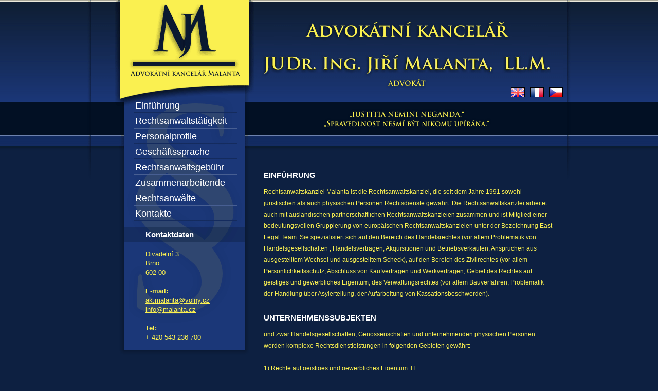

--- FILE ---
content_type: text/html; charset=UTF-8
request_url: https://malanta.cz/de/index-2.html
body_size: 5959
content:
<!DOCTYPE HTML PUBLIC "-//W3C//DTD HTML 4.01 Transitional//EN">
<html xmlns="http://www.w3.org/1999/xhtml">


<!-- Mirrored from malanta.cz/de/index.html by HTTrack Website Copier/3.x [XR&CO'2014], Sun, 13 Aug 2023 08:19:34 GMT -->
<head>
	<title>Advokátní kancelář - JUDr. Ing. Jiří Malanta - advokát, Brno</title>	
<meta name="keywords" content="Malanta, právník v Brně, právní služby, advokát, advokát Brno, právník, právník Brno, smlouvy, založení s.r.o, advokátní kancelář, advokátní kancelář Brno, Právník Brno, smlouvy, komerční právník, rozvody, autonehody, paušální právník, úschovy, s.r.o." />
<meta name="description" content="dvokátní kancelář - JUDr. Ing. Jiří Malanta - advokát, Brno, komplexní právní a advokátní služby, advokát Brno, advokátní kancelář Brno, právník Brno, právník v Brně, zakládání společností, založení s.r.o., založení a.s., rozvody,  barrister, lawyer Brno, s.r.o." />

	<meta http-equiv="content-type" content="text/html; charset=utf-8" />
	<meta http-equiv="content-language" content="cs" />
	<meta name="author" content="Bc. Kubala Tomáš - WEBCZECH.cz" />
	<meta name="copyright" content="Copyright (c) Advokátní kancelář JUDr. Ing. Malanta, advokát 2010" />
	<meta name="robots" content="index, follow, noarchive" />
	<meta name="revisit-after" content="7 days" />
	<link rel="shortcut icon" href="favicon.html" />
	<link rel="stylesheet" href="../reset.css" type="text/css" media="screen" />
	<link rel="stylesheet" href="../style.css" type="text/css" media="screen" />
</head>

<body>
<center>
<div id="nastred">
	<div id="celek">
    <div id="telo">
    <div id="header">
      &nbsp;
      <div id="mutace">
      <a href="../index.html"><img src="../flags/cz.jpg" class="flag" alt="CZE"></a>
      <a href="../fr/index.html"><img src="../flags/fr.jpg" class="flag" alt="FR"></a>
      <a href="../en/index.html"><img src="../flags/aj.jpg" class="flag" alt="ENG"></a>
      </div>
    </div>
    <table align=right><tr>
    <td id="leva">
      <div id="menu">
        <div class="menud"><a href="index-2.html" class="menu">Einführung</a></div>
        <div class="menud"><a href="pravni_sluzby.html" class="menu">Rechtsanwaltstätigkeit</a></div>
        <div class="menud"><a href="personalni_profil.html" class="menu">Personalprofile</a></div>
        <div class="menud"><a href="jednaci_jazyk.html" class="menu">Geschäftssprache</a></div>
        <div class="menud"><a href="odmena.html" class="menu">Rechtsanwaltsgebühr</a></div>
        <div class="menud"><a href="spoluprace.html" class="menu">Zusammenarbeitende Rechtsanwälte</a></div>        
        <div class="menud"><a href="kontakt.html" class="menu">Kontakte</a></div>
      </div>
      <div id="kontakt">Kontaktdaten</div>
      <div id="kontakttext"><br>
        Divadelní 3<br>
        Brno <br>
        602 00 <br><br>
        
        <b>E-mail:</b><br>
         <a href="mailto:ak.malanta@volny.cz">ak.malanta@volny.cz</a><br>
         <a href="mailto:info@malanta">info@malanta.cz</a><br><br>
        
        <b>Tel:</b><br>
         + 420 543 236 700 <br><br>
      </div>
    </td>
    <td id="prava">
      <div id="mezera">
      </div>
      <div id="text">
      <h1>EINFÜHRUNG</h1>
      Rechtsanwaltskanzlei  Malanta  ist die  Rechtsanwaltskanzlei, die seit dem Jahre  1991 sowohl juristischen  als auch physischen Personen  Rechtsdienste gewährt.
			Die Rechtsanwaltskanzlei arbeitet auch mit  ausländischen  partnerschaftlichen  Rechtsanwaltskanzleien  zusammen und ist Mitglied  einer bedeutungsvollen  Gruppierung  von europäischen  Rechtsanwaltskanzleien unter der Bezeichnung East Legal Team.
			Sie spezialisiert sich auf den Bereich  des Handelsrechtes (vor allem  Problematik von Handelsgesellschaften , Handelsverträgen, Akquisitionen und Betriebsverkäufen, Ansprüchen aus  ausgestelltem Wechsel und ausgestelltem Scheck), auf den Bereich  des Zivilrechtes (vor allem Persönlichkeitsschutz, Abschluss von Kaufverträgen und Werkverträgen, Gebiet  des Rechtes auf geistiges und  gewerbliches Eigentum, des Verwaltungsrechtes (vor allem  Bauverfahren,  Problematik  der Handlung  über  Asylerteilung,  der Aufarbeitung von Kassationsbeschwerden).

      <h1>UNTERNEHMENSSUBJEKTEN</h1>
      und zwar Handelsgesellschaften, Genossenschaften und unternehmenden physischen Personen werden   komplexe Rechtsdienstleistungen  in folgenden Gebieten gewährt: <br><br>
      
      
        1) <a href="pravni_sluzby.html#sluzba3">Rechte  auf geistiges und gewerbliches Eigentum, IT</a><br>
        2) <a href="pravni_sluzby.html#sluzba4">Immobilien und  Ausbau</a><br>
        
        3) <a href="pravni_sluzby.html#sluzba7">Vertretung des unternehmerischen Subjektes in der Gerichtsverhandlung</a><br>
      
      <h1>PHYSISCHEN PERSONEN</h1>
      die nicht unternehmen, werden Dienstleistungen  in folgenden Gebieten gewährt: <br><br>
      
        4) <a href="pravni_sluzby.html#sluzba8">Zivilrecht und Autorenrecht</a><br>
        
       
       5) <a href="pravni_sluzby.html#sluzba14">Strafrecht</a><br>
       6) <a href="pravni_sluzby.html#sluzba15">Vertretung vor den Gerichten und  Verwaltungsorganen, Vertretung vor Europäschen Gerichtshof für Menschenrechte in Straßburg inklusive</a><br>
      <br>
      Verhandlungen können  in tschechischer, <b>englischer russischer</b> und <b>slowenischer</b> Sprache geführt werden.
      <br><br><br>
      <div id="c">2010© Advokatenkanzlei JUDr.Ing.Jiří Malanta, LL.M., Brno | webdesign by <a href="http://www.webczech.cz/">www.WEBCZECH.cz</a></div>
    	</div>
    </td>
    </tr></table>
    </div>
	</div>
</div>
</center>
</body>


<!-- Mirrored from malanta.cz/de/index.html by HTTrack Website Copier/3.x [XR&CO'2014], Sun, 13 Aug 2023 08:19:34 GMT -->
</html>


--- FILE ---
content_type: text/css
request_url: https://malanta.cz/style.css
body_size: 2626
content:
/* CSS Document */
body {background-image: url('obr/bg.gif'); background-repeat: repeat-x; background-color: #0D2041; font-size:12px; color:#FAF050; 
      font-family: Geneva, Arial, Helvetica, sans-serif; text-align: center; line-height: 22px;}
#telo{font-family: Geneva, Arial, Helvetica, sans-serif; color: white;  width: 940px; text-align: center;}
h1, h2{color: white;}
h1{font-size: 11pt; padding: 25px 0px 10px 0px; font-weight: bold;}
h2{font-weight: bold; padding-top: 20px; font-size: 14px;}

a{color: #FAF050;}
a:hover{text-decoration: underline overline;  color: #FAF050;}

#menu{height: 255px; margin-top: -20px; z-index: 999; position: relative;}
.menud{line-height: 35px; background-image: url('obr/menu.jpg'); background-repeat: no-repeat; background-position: center bottom;}
.menu{color: white; font-size: 18px; text-decoration: none; line-height: 30px; margin-left: 20px; display: block;}

#nastred{width: 940px; text-align: right;}
#celek{background-image: url('obr/body.gif'); background-repeat: no-repeat; width: 940px;
       min-height:690px;  height:auto !important;  height:690px; text-align: right;
}
#header{height: 210px; position: relative; z-index: 1;}


table tr td{font-size:12px; color:#FAF050;line-height: 22px; vertical-align: top;}
#tab{width: 100%;}
#leva{width: 235px;}
#prava{width: 632px;}

#mezera{height: 60px;}
#text{margin: 35px;}

#kontakt{margin-left: 40px; font-weight: bold; color: white; font-size: 15px;}
#kontakttext{margin-left: 40px; line-height: 18px; font-size: 13px;}

#c{color: white; font-size: 10px;}

.sluzby{margin: 15px 0px 5px 0px; text-decoration: underline; font-weight: bold;}
.nahoru{padding: 0px 0px 0px 15px; background-image: url('obr/dot.gif'); background-repeat: no-repeat; background-position: left center;}

.ulsluzby li{list-style-type: disc; list-style-position: outside; margin-left: 15px;}
.ulsluzby2 li{list-style-type: circle; list-style-position: outside; margin-left: 25px;}

.row{padding: 2px;}
.desc{float: left; width: 100px; font-size: 100%; font-weight: bold;}
label { width: 10em; float: left; }
label.error { float: none; color: red; padding-left: .5em; vertical-align: top; }

#mapa{float: right; margin-left: 15px;}

h3 {
  font-size: 14px;
  font-weight: bold;
  margin-top: 20px;
}

.student {
  float: left;
  width: 281px;
}

a img.flag {
  position: relative;
  float: right;
  margin: 5px;
  border: 1px solid #000;    
}

#mutace {
  position: absolute;
  top: 165px;
  left: 330px;
  width: 600px;
  
}

a:hover img.flag {
  border-color: #faf050;
}